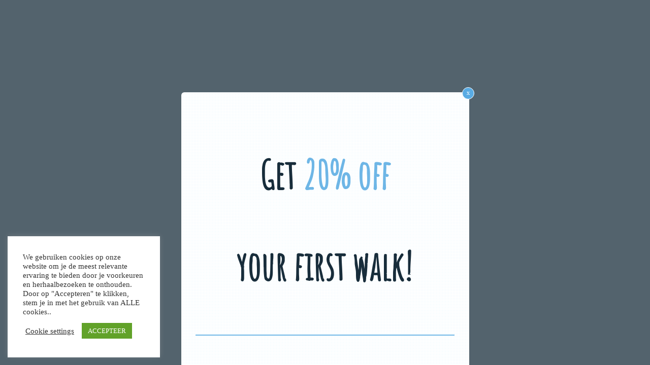

--- FILE ---
content_type: text/html; charset=UTF-8
request_url: https://www.365business-support.nl/?tcb_lightbox=lightbox-testpagina-one-page-site-dog-walking
body_size: 10772
content:
<!DOCTYPE html>
<!--[if IE 7]>
<html class="ie ie7" lang="nl-NL" style="margin-top: 0 !important;height:100%">
<![endif]-->
<!--[if IE 8]>
<html class="ie ie8" lang="nl-NL" style="margin-top: 0 !important;height:100%">
<![endif]-->
<!--[if !(IE 7) | !(IE 8)  ]><!-->
<html lang="nl-NL" style="margin-top: 0 !important;height:100%">
<!--<![endif]-->
<head>
		<meta charset="UTF-8"/>
	<meta name="robots" content="noindex, nofollow"/>
	<title>
								Lightbox - Testpagina (One Page Site Dog Walking) - 365 Business Support	</title>
	<meta name="viewport" content="width=device-width, initial-scale=1.0"/>

	    <style>
        #wpadminbar #wp-admin-bar-p404_free_top_button .ab-icon:before {
            content: "\f103";
            color: red;
            top: 2px;
        }
    </style>
<meta name='robots' content='index, follow, max-image-preview:large, max-snippet:-1, max-video-preview:-1' />
	<style>img:is([sizes="auto" i], [sizes^="auto," i]) { contain-intrinsic-size: 3000px 1500px }</style>
	
	<!-- This site is optimized with the Yoast SEO plugin v25.2 - https://yoast.com/wordpress/plugins/seo/ -->
	<link rel="canonical" href="https://www.365business-support.nl/?tcb_lightbox=lightbox-testpagina-one-page-site-dog-walking" />
	<meta property="og:locale" content="nl_NL" />
	<meta property="og:type" content="article" />
	<meta property="og:title" content="Lightbox - Testpagina (One Page Site Dog Walking) - 365 Business Support" />
	<meta property="og:description" content="Get 20% off​your first walk! Enter your email&nbsp;and we’ll send you your coupon Get Your Coupon Now We won’t spam you.Your Privacy is protected." />
	<meta property="og:url" content="https://www.365business-support.nl/?tcb_lightbox=lightbox-testpagina-one-page-site-dog-walking" />
	<meta property="og:site_name" content="365 Business Support" />
	<meta name="twitter:card" content="summary_large_image" />
	<script type="application/ld+json" class="yoast-schema-graph">{"@context":"https://schema.org","@graph":[{"@type":"WebPage","@id":"https://www.365business-support.nl/?tcb_lightbox=lightbox-testpagina-one-page-site-dog-walking","url":"https://www.365business-support.nl/?tcb_lightbox=lightbox-testpagina-one-page-site-dog-walking","name":"Lightbox - Testpagina (One Page Site Dog Walking) - 365 Business Support","isPartOf":{"@id":"https://www.365business-support.nl/#website"},"datePublished":"2018-07-12T06:21:11+00:00","breadcrumb":{"@id":"https://www.365business-support.nl/?tcb_lightbox=lightbox-testpagina-one-page-site-dog-walking#breadcrumb"},"inLanguage":"nl-NL","potentialAction":[{"@type":"ReadAction","target":["https://www.365business-support.nl/?tcb_lightbox=lightbox-testpagina-one-page-site-dog-walking"]}]},{"@type":"BreadcrumbList","@id":"https://www.365business-support.nl/?tcb_lightbox=lightbox-testpagina-one-page-site-dog-walking#breadcrumb","itemListElement":[{"@type":"ListItem","position":1,"name":"Home","item":"https://www.365business-support.nl/"},{"@type":"ListItem","position":2,"name":"Lightbox &#8211; Testpagina (One Page Site Dog Walking)"}]},{"@type":"WebSite","@id":"https://www.365business-support.nl/#website","url":"https://www.365business-support.nl/","name":"365 Business Support","description":"","publisher":{"@id":"https://www.365business-support.nl/#organization"},"potentialAction":[{"@type":"SearchAction","target":{"@type":"EntryPoint","urlTemplate":"https://www.365business-support.nl/?s={search_term_string}"},"query-input":{"@type":"PropertyValueSpecification","valueRequired":true,"valueName":"search_term_string"}}],"inLanguage":"nl-NL"},{"@type":"Organization","@id":"https://www.365business-support.nl/#organization","name":"365 Business Support","url":"https://www.365business-support.nl/","logo":{"@type":"ImageObject","inLanguage":"nl-NL","@id":"https://www.365business-support.nl/#/schema/logo/image/","url":"","contentUrl":"","caption":"365 Business Support"},"image":{"@id":"https://www.365business-support.nl/#/schema/logo/image/"},"sameAs":["https://www.linkedin.com/company/365businesssupport/"]}]}</script>
	<!-- / Yoast SEO plugin. -->


<link rel='dns-prefetch' href='//accounts.google.com' />
<link rel='dns-prefetch' href='//apis.google.com' />
<link rel='dns-prefetch' href='//www.googletagmanager.com' />
<link rel="alternate" type="application/rss+xml" title="365 Business Support &raquo; feed" href="https://www.365business-support.nl/feed/" />
<link rel="alternate" type="application/rss+xml" title="365 Business Support &raquo; reacties feed" href="https://www.365business-support.nl/comments/feed/" />
<link rel='stylesheet' id='dashicons-css' href='https://www.365business-support.nl/wp-includes/css/dashicons.min.css?ver=6.8.3' media='all' />
<link rel='stylesheet' id='post-views-counter-frontend-css' href='https://www.365business-support.nl/wp-content/plugins/post-views-counter/css/frontend.min.css?ver=1.5.4' media='all' />
<style id='wp-emoji-styles-inline-css'>

	img.wp-smiley, img.emoji {
		display: inline !important;
		border: none !important;
		box-shadow: none !important;
		height: 1em !important;
		width: 1em !important;
		margin: 0 0.07em !important;
		vertical-align: -0.1em !important;
		background: none !important;
		padding: 0 !important;
	}
</style>
<style id='wp-block-library-inline-css'>
:root{--wp-admin-theme-color:#007cba;--wp-admin-theme-color--rgb:0,124,186;--wp-admin-theme-color-darker-10:#006ba1;--wp-admin-theme-color-darker-10--rgb:0,107,161;--wp-admin-theme-color-darker-20:#005a87;--wp-admin-theme-color-darker-20--rgb:0,90,135;--wp-admin-border-width-focus:2px;--wp-block-synced-color:#7a00df;--wp-block-synced-color--rgb:122,0,223;--wp-bound-block-color:var(--wp-block-synced-color)}@media (min-resolution:192dpi){:root{--wp-admin-border-width-focus:1.5px}}.wp-element-button{cursor:pointer}:root{--wp--preset--font-size--normal:16px;--wp--preset--font-size--huge:42px}:root .has-very-light-gray-background-color{background-color:#eee}:root .has-very-dark-gray-background-color{background-color:#313131}:root .has-very-light-gray-color{color:#eee}:root .has-very-dark-gray-color{color:#313131}:root .has-vivid-green-cyan-to-vivid-cyan-blue-gradient-background{background:linear-gradient(135deg,#00d084,#0693e3)}:root .has-purple-crush-gradient-background{background:linear-gradient(135deg,#34e2e4,#4721fb 50%,#ab1dfe)}:root .has-hazy-dawn-gradient-background{background:linear-gradient(135deg,#faaca8,#dad0ec)}:root .has-subdued-olive-gradient-background{background:linear-gradient(135deg,#fafae1,#67a671)}:root .has-atomic-cream-gradient-background{background:linear-gradient(135deg,#fdd79a,#004a59)}:root .has-nightshade-gradient-background{background:linear-gradient(135deg,#330968,#31cdcf)}:root .has-midnight-gradient-background{background:linear-gradient(135deg,#020381,#2874fc)}.has-regular-font-size{font-size:1em}.has-larger-font-size{font-size:2.625em}.has-normal-font-size{font-size:var(--wp--preset--font-size--normal)}.has-huge-font-size{font-size:var(--wp--preset--font-size--huge)}.has-text-align-center{text-align:center}.has-text-align-left{text-align:left}.has-text-align-right{text-align:right}#end-resizable-editor-section{display:none}.aligncenter{clear:both}.items-justified-left{justify-content:flex-start}.items-justified-center{justify-content:center}.items-justified-right{justify-content:flex-end}.items-justified-space-between{justify-content:space-between}.screen-reader-text{border:0;clip-path:inset(50%);height:1px;margin:-1px;overflow:hidden;padding:0;position:absolute;width:1px;word-wrap:normal!important}.screen-reader-text:focus{background-color:#ddd;clip-path:none;color:#444;display:block;font-size:1em;height:auto;left:5px;line-height:normal;padding:15px 23px 14px;text-decoration:none;top:5px;width:auto;z-index:100000}html :where(.has-border-color){border-style:solid}html :where([style*=border-top-color]){border-top-style:solid}html :where([style*=border-right-color]){border-right-style:solid}html :where([style*=border-bottom-color]){border-bottom-style:solid}html :where([style*=border-left-color]){border-left-style:solid}html :where([style*=border-width]){border-style:solid}html :where([style*=border-top-width]){border-top-style:solid}html :where([style*=border-right-width]){border-right-style:solid}html :where([style*=border-bottom-width]){border-bottom-style:solid}html :where([style*=border-left-width]){border-left-style:solid}html :where(img[class*=wp-image-]){height:auto;max-width:100%}:where(figure){margin:0 0 1em}html :where(.is-position-sticky){--wp-admin--admin-bar--position-offset:var(--wp-admin--admin-bar--height,0px)}@media screen and (max-width:600px){html :where(.is-position-sticky){--wp-admin--admin-bar--position-offset:0px}}
</style>
<link rel='stylesheet' id='cookie-law-info-css' href='https://www.365business-support.nl/wp-content/plugins/cookie-law-info/legacy/public/css/cookie-law-info-public.css?ver=3.2.10' media='all' />
<link rel='stylesheet' id='cookie-law-info-gdpr-css' href='https://www.365business-support.nl/wp-content/plugins/cookie-law-info/legacy/public/css/cookie-law-info-gdpr.css?ver=3.2.10' media='all' />
<link rel='stylesheet' id='tve_style_family_tve_flt-css' href='https://www.365business-support.nl/wp-content/plugins/thrive-visual-editor/editor/css/thrive_flat.css?ver=10.6.2' media='all' />
<link rel='stylesheet' id='wpsl-styles-css' href='https://www.365business-support.nl/wp-content/plugins/wp-store-locator/css/styles.min.css?ver=2.2.253' media='all' />
<link rel='stylesheet' id='hm_custom_css-css' href='https://www.365business-support.nl/wp-content/uploads/hm_custom_css_js/custom.css?ver=1658236940' media='all' />
<script src="https://www.365business-support.nl/wp-includes/js/jquery/jquery.min.js?ver=3.7.1" id="jquery-core-js"></script>
<script src="https://www.365business-support.nl/wp-includes/js/jquery/jquery-migrate.min.js?ver=3.4.1" id="jquery-migrate-js"></script>
<script id="cookie-law-info-js-extra">
var Cli_Data = {"nn_cookie_ids":[],"cookielist":[],"non_necessary_cookies":[],"ccpaEnabled":"","ccpaRegionBased":"","ccpaBarEnabled":"","strictlyEnabled":["necessary","obligatoire"],"ccpaType":"gdpr","js_blocking":"","custom_integration":"","triggerDomRefresh":"","secure_cookies":""};
var cli_cookiebar_settings = {"animate_speed_hide":"500","animate_speed_show":"500","background":"#FFF","border":"#b1a6a6c2","border_on":"","button_1_button_colour":"#61a229","button_1_button_hover":"#4e8221","button_1_link_colour":"#fff","button_1_as_button":"1","button_1_new_win":"","button_2_button_colour":"#333","button_2_button_hover":"#292929","button_2_link_colour":"#444","button_2_as_button":"","button_2_hidebar":"","button_3_button_colour":"#3566bb","button_3_button_hover":"#2a5296","button_3_link_colour":"#fff","button_3_as_button":"1","button_3_new_win":"","button_4_button_colour":"#000","button_4_button_hover":"#000000","button_4_link_colour":"#333333","button_4_as_button":"","button_7_button_colour":"#61a229","button_7_button_hover":"#4e8221","button_7_link_colour":"#fff","button_7_as_button":"1","button_7_new_win":"","font_family":"inherit","header_fix":"","notify_animate_hide":"1","notify_animate_show":"","notify_div_id":"#cookie-law-info-bar","notify_position_horizontal":"left","notify_position_vertical":"top","scroll_close":"1","scroll_close_reload":"","accept_close_reload":"","reject_close_reload":"","showagain_tab":"","showagain_background":"#fff","showagain_border":"#000","showagain_div_id":"#cookie-law-info-again","showagain_x_position":"100px","text":"#333333","show_once_yn":"","show_once":"10000","logging_on":"","as_popup":"","popup_overlay":"1","bar_heading_text":"","cookie_bar_as":"widget","popup_showagain_position":"bottom-left","widget_position":"left"};
var log_object = {"ajax_url":"https:\/\/www.365business-support.nl\/wp-admin\/admin-ajax.php"};
</script>
<script src="https://www.365business-support.nl/wp-content/plugins/cookie-law-info/legacy/public/js/cookie-law-info-public.js?ver=3.2.10" id="cookie-law-info-js"></script>
<script src="https://www.365business-support.nl/wp-includes/js/jquery/ui/core.min.js?ver=1.13.3" id="jquery-ui-core-js"></script>
<script src="https://www.365business-support.nl/wp-includes/js/jquery/ui/menu.min.js?ver=1.13.3" id="jquery-ui-menu-js"></script>
<script src="https://www.365business-support.nl/wp-includes/js/dist/dom-ready.min.js?ver=f77871ff7694fffea381" id="wp-dom-ready-js"></script>
<script src="https://www.365business-support.nl/wp-includes/js/dist/hooks.min.js?ver=4d63a3d491d11ffd8ac6" id="wp-hooks-js"></script>
<script src="https://www.365business-support.nl/wp-includes/js/dist/i18n.min.js?ver=5e580eb46a90c2b997e6" id="wp-i18n-js"></script>
<script id="wp-i18n-js-after">
wp.i18n.setLocaleData( { 'text direction\u0004ltr': [ 'ltr' ] } );
</script>
<script id="wp-a11y-js-translations">
( function( domain, translations ) {
	var localeData = translations.locale_data[ domain ] || translations.locale_data.messages;
	localeData[""].domain = domain;
	wp.i18n.setLocaleData( localeData, domain );
} )( "default", {"translation-revision-date":"2025-11-12 09:30:06+0000","generator":"GlotPress\/4.0.3","domain":"messages","locale_data":{"messages":{"":{"domain":"messages","plural-forms":"nplurals=2; plural=n != 1;","lang":"nl"},"Notifications":["Meldingen"]}},"comment":{"reference":"wp-includes\/js\/dist\/a11y.js"}} );
</script>
<script src="https://www.365business-support.nl/wp-includes/js/dist/a11y.min.js?ver=3156534cc54473497e14" id="wp-a11y-js"></script>
<script src="https://www.365business-support.nl/wp-includes/js/jquery/ui/autocomplete.min.js?ver=1.13.3" id="jquery-ui-autocomplete-js"></script>
<script src="https://www.365business-support.nl/wp-includes/js/imagesloaded.min.js?ver=5.0.0" id="imagesloaded-js"></script>
<script src="https://www.365business-support.nl/wp-includes/js/masonry.min.js?ver=4.2.2" id="masonry-js"></script>
<script src="https://www.365business-support.nl/wp-includes/js/jquery/jquery.masonry.min.js?ver=3.1.2b" id="jquery-masonry-js"></script>
<script id="tve_frontend-js-extra">
var tve_frontend_options = {"ajaxurl":"https:\/\/www.365business-support.nl\/wp-admin\/admin-ajax.php","is_editor_page":"","page_events":"","is_single":"1","social_fb_app_id":"","dash_url":"https:\/\/www.365business-support.nl\/wp-content\/plugins\/thrive-visual-editor\/thrive-dashboard","queried_object":{"ID":7647,"post_author":"1"},"query_vars":{"tcb_lightbox":"lightbox-testpagina-one-page-site-dog-walking","post_type":"tcb_lightbox","name":"lightbox-testpagina-one-page-site-dog-walking"},"$_POST":[],"translations":{"Copy":"Copy","empty_username":"ERROR: The username field is empty.","empty_password":"ERROR: The password field is empty.","empty_login":"ERROR: Enter a username or email address.","min_chars":"At least %s characters are needed","no_headings":"No headings found","registration_err":{"required_field":"<strong>Error<\/strong>: This field is required","required_email":"<strong>Error<\/strong>: Please type your email address.","invalid_email":"<strong>Error<\/strong>: The email address isn&#8217;t correct.","passwordmismatch":"<strong>Error<\/strong>: Password mismatch"}},"routes":{"posts":"https:\/\/www.365business-support.nl\/wp-json\/tcb\/v1\/posts","video_reporting":"https:\/\/www.365business-support.nl\/wp-json\/tcb\/v1\/video-reporting"},"nonce":"8d91d7739f","allow_video_src":"","google_client_id":null,"google_api_key":null,"facebook_app_id":null,"lead_generation_custom_tag_apis":["activecampaign","aweber","convertkit","drip","klicktipp","mailchimp","sendlane","zapier"],"post_request_data":[],"user_profile_nonce":"4a5d753b03","ip":"3.149.5.9","current_user":[],"post_id":"7647","post_title":"Lightbox \u2013 Testpagina (One Page Site Dog Walking)","post_type":"tcb_lightbox","post_url":"https:\/\/www.365business-support.nl\/?tcb_lightbox=lightbox-testpagina-one-page-site-dog-walking","is_lp":"","conditional_display":{"is_tooltip_dismissed":false}};
</script>
<script src="https://www.365business-support.nl/wp-content/plugins/thrive-visual-editor/editor/js/dist/modules/general.min.js?ver=10.6.2" id="tve_frontend-js"></script>
<script src="https://www.365business-support.nl/wp-includes/js/plupload/moxie.min.js?ver=1.3.5.1" id="moxiejs-js"></script>
<script src="https://www.365business-support.nl/wp-content/uploads/hm_custom_css_js/custom.js?ver=1524493831" id="hm_custom_js-js"></script>
<link rel="https://api.w.org/" href="https://www.365business-support.nl/wp-json/" /><link rel="EditURI" type="application/rsd+xml" title="RSD" href="https://www.365business-support.nl/xmlrpc.php?rsd" />
<meta name="generator" content="WordPress 6.8.3" />
<link rel='shortlink' href='https://www.365business-support.nl/?p=7647' />
<link rel="alternate" title="oEmbed (JSON)" type="application/json+oembed" href="https://www.365business-support.nl/wp-json/oembed/1.0/embed?url=https%3A%2F%2Fwww.365business-support.nl%2F%3Ftcb_lightbox%3Dlightbox-testpagina-one-page-site-dog-walking" />
<link rel="alternate" title="oEmbed (XML)" type="text/xml+oembed" href="https://www.365business-support.nl/wp-json/oembed/1.0/embed?url=https%3A%2F%2Fwww.365business-support.nl%2F%3Ftcb_lightbox%3Dlightbox-testpagina-one-page-site-dog-walking&#038;format=xml" />
<!-- Favicon Rotator -->
<link rel="shortcut icon" href="https://www.365business-support.nl/wp-content/uploads/2022/11/favi-50-x-50-16x16.png" />
<!-- End Favicon Rotator -->
<meta name="generator" content="Site Kit by Google 1.153.0" /><style type="text/css" id="tve_global_variables">:root{--tcb-color-0:rgb(0, 114, 177);--tcb-color-0-h:201;--tcb-color-0-s:100%;--tcb-color-0-l:34%;--tcb-color-0-a:1;--tcb-background-author-image:url(https://secure.gravatar.com/avatar/152ce7cbff5fd5842b0390208f12fd5742e5b1522dae54682ac86a7d5c673e8b?s=256&d=mm&r=g);--tcb-background-user-image:url();--tcb-background-featured-image-thumbnail:url(https://www.365business-support.nl/wp-content/plugins/thrive-visual-editor/editor/css/images/featured_image.png);}</style><style class='wp-fonts-local'>
@font-face{font-family:"DM Sans";font-style:normal;font-weight:400;font-display:fallback;src:url('https://www.365business-support.nl/wp-content/themes/twentytwentythree/assets/fonts/dm-sans/DMSans-Regular.woff2') format('woff2');font-stretch:normal;}
@font-face{font-family:"DM Sans";font-style:italic;font-weight:400;font-display:fallback;src:url('https://www.365business-support.nl/wp-content/themes/twentytwentythree/assets/fonts/dm-sans/DMSans-Regular-Italic.woff2') format('woff2');font-stretch:normal;}
@font-face{font-family:"DM Sans";font-style:normal;font-weight:700;font-display:fallback;src:url('https://www.365business-support.nl/wp-content/themes/twentytwentythree/assets/fonts/dm-sans/DMSans-Bold.woff2') format('woff2');font-stretch:normal;}
@font-face{font-family:"DM Sans";font-style:italic;font-weight:700;font-display:fallback;src:url('https://www.365business-support.nl/wp-content/themes/twentytwentythree/assets/fonts/dm-sans/DMSans-Bold-Italic.woff2') format('woff2');font-stretch:normal;}
@font-face{font-family:"IBM Plex Mono";font-style:normal;font-weight:300;font-display:block;src:url('https://www.365business-support.nl/wp-content/themes/twentytwentythree/assets/fonts/ibm-plex-mono/IBMPlexMono-Light.woff2') format('woff2');font-stretch:normal;}
@font-face{font-family:"IBM Plex Mono";font-style:normal;font-weight:400;font-display:block;src:url('https://www.365business-support.nl/wp-content/themes/twentytwentythree/assets/fonts/ibm-plex-mono/IBMPlexMono-Regular.woff2') format('woff2');font-stretch:normal;}
@font-face{font-family:"IBM Plex Mono";font-style:italic;font-weight:400;font-display:block;src:url('https://www.365business-support.nl/wp-content/themes/twentytwentythree/assets/fonts/ibm-plex-mono/IBMPlexMono-Italic.woff2') format('woff2');font-stretch:normal;}
@font-face{font-family:"IBM Plex Mono";font-style:normal;font-weight:700;font-display:block;src:url('https://www.365business-support.nl/wp-content/themes/twentytwentythree/assets/fonts/ibm-plex-mono/IBMPlexMono-Bold.woff2') format('woff2');font-stretch:normal;}
@font-face{font-family:Inter;font-style:normal;font-weight:200 900;font-display:fallback;src:url('https://www.365business-support.nl/wp-content/themes/twentytwentythree/assets/fonts/inter/Inter-VariableFont_slnt,wght.ttf') format('truetype');font-stretch:normal;}
@font-face{font-family:"Source Serif Pro";font-style:normal;font-weight:200 900;font-display:fallback;src:url('https://www.365business-support.nl/wp-content/themes/twentytwentythree/assets/fonts/source-serif-pro/SourceSerif4Variable-Roman.ttf.woff2') format('woff2');font-stretch:normal;}
@font-face{font-family:"Source Serif Pro";font-style:italic;font-weight:200 900;font-display:fallback;src:url('https://www.365business-support.nl/wp-content/themes/twentytwentythree/assets/fonts/source-serif-pro/SourceSerif4Variable-Italic.ttf.woff2') format('woff2');font-stretch:normal;}
</style>
<style type="text/css" id="thrive-default-styles"></style><link rel="icon" href="https://www.365business-support.nl/wp-content/uploads/2021/02/cropped-LOGO-365-Business-Support-5000-x-5000-2021-32x32.png" sizes="32x32" />
<link rel="icon" href="https://www.365business-support.nl/wp-content/uploads/2021/02/cropped-LOGO-365-Business-Support-5000-x-5000-2021-192x192.png" sizes="192x192" />
<link rel="apple-touch-icon" href="https://www.365business-support.nl/wp-content/uploads/2021/02/cropped-LOGO-365-Business-Support-5000-x-5000-2021-180x180.png" />
<meta name="msapplication-TileImage" content="https://www.365business-support.nl/wp-content/uploads/2021/02/cropped-LOGO-365-Business-Support-5000-x-5000-2021-270x270.png" />
			<style class="tve_custom_style">@import url("//fonts.googleapis.com/css?family=Montserrat:200,400&subset=latin");@import url("//fonts.googleapis.com/css?family=Amatic+SC:400&subset=latin");@import url("//fonts.googleapis.com/css?family=Roboto:300,400&subset=latin");@media (min-width: 300px){[data-css="tve-u-15f00b398bc"]{margin-bottom: 0px !important;margin-top: 23px !important;}[data-css="tve-u-15f00aca6dd"]{line-height: 1.3em !important;}:not(#tve) [data-css="tve-u-15f00b32008"]{color: rgb(255,255,255) !important;}[data-css="tve-u-15f00b2f966"]{font-family: Montserrat !important;font-weight: 200 !important;}[data-css="tve-u-15f00b0e971"]{line-height: 1.5em !important;}:not(#tve) [data-css="tve-u-15f00b0e971"]{font-size: 25px !important;color: rgb(51,51,51) !important;}[data-css="tve-u-15f00b09f5f"]{font-family: Montserrat !important;font-weight: 400 !important;}[data-css="tve-u-15f00afcfb2"]{float: none;max-width: 90%;margin: 27px auto -81px !important;}[data-css="tve-u-15f00adc6c7"] .tve_sep{border-width: 2px;border-color: rgb(110,182,230);}[data-css="tve-u-15f00adc6c7"]{max-width: 90%;float: none;padding: 0px !important;margin: 4px auto 0px !important;}[data-css="tve-u-15f00ad751b"]{float: none;max-width: 90%;margin-top: -23px !important;margin-left: auto !important;margin-right: auto !important;}[data-css="tve-u-15f00ad16f3"]{color: rgb(110,182,230) !important;}:not(#tve) [data-css="tve-u-15f00aca6dd"]{font-size: 77px !important;color: rgb(24,45,59) !important;}[data-css="tve-u-15f00ac8e34"]{font-weight: 400 !important;font-family: "Amatic SC" !important;}:not(#tve) [data-css="tve-u-15f0051ea41"] input,:not(#tve) [data-css="tve-u-15f0051ea41"] input::placeholder{color: rgb(110,182,230) !important;}:not(#tve) [data-css="tve-u-15f00a58a15"] button{border-radius: 200px;font-size: 17px;color: rgb(24,45,60);font-family: Montserrat;font-weight: 400;line-height: 1.85em;background-color: rgb(105,240,174) !important;}[data-css="tve-u-15f00a58a15"]{float: none;margin-left: auto;margin-right: auto;}[data-css="tve-u-15f0051ea41"]{float: none;margin-left: auto;margin-right: auto;}[data-css="tve-u-15f007ab79e"]{background-image: linear-gradient(rgb(89,171,227),rgb(89,171,227)),repeating-radial-gradient(circle at center center,rgba(240,243,243,0.7),rgba(240,243,243,0.7) 1px,transparent 1px,transparent 100%) !important;background-size: auto,3px 3px !important;background-position: 0px 0px,0px 0px !important;background-attachment: scroll,scroll !important;background-repeat: no-repeat,repeat !important;}[data-css="tve-u-15f007a477c"]{margin: 86px 0px -2px !important;padding: 1px 0px 0px !important;}[data-css="tve-u-15f0078df1d"]{max-width: 86%;min-height: 233px !important;}[data-css="tve-u-15f00746c06"]{background-color: rgba(25,46,60,0.93) !important;}[data-css="tve-u-15f0071e47a"]{color: rgb(255,255,255) !important;display: block !important;background-color: rgb(89,171,227) !important;}[data-css="tve-u-15f007198d8"]{background-image: repeating-radial-gradient(circle at center center,rgba(214,241,255,0.7),rgba(214,241,255,0.7) 1px,transparent 1px,transparent 100%) !important;margin: 0px !important;max-width: 567px !important;padding: 58px 0px 0px !important;background-size: 3px 3px !important;background-position: 0px 0px !important;background-attachment: scroll !important;background-repeat: repeat !important;}:not(#tve) [data-css="tve-u-15f0051ea41"] input{border-radius: 108px;overflow: hidden;font-size: 16px;font-family: Roboto;font-weight: 300;border: none;margin-top: 0px !important;padding: 20px 20px 20px 30px !important;}[data-css="tve-u-15f00512672"]{background-image: linear-gradient(rgb(89,171,227),rgb(89,171,227)) !important;background-size: auto !important;background-position: 0px 0px !important;background-attachment: scroll !important;background-repeat: no-repeat !important;margin: 48px 0px 0px !important;padding: 0px !important;}[data-css="tve-u-15f00b15833"]{font-family: Montserrat !important;font-weight: 400 !important;}[data-css="tve-u-15f00b17b1a"]{font-family: Montserrat !important;font-weight: 200 !important;}[data-css="tve-u-15f00cf1c84"]{line-height: 100.1px !important;}:not(#tve) [data-css="tve-u-15f00cf1c84"]{font-size: 77px !important;color: rgb(24,45,59) !important;}}@media (max-width: 767px){[data-css="tve-u-15f00ad751b"]{margin-top: -46px !important;}[data-css="tve-u-15f00aca6dd"]{line-height: 1.5em !important;}[data-css="tve-u-15f00cf1c84"]{line-height: 1.5em !important;}}</style> 			<style type="text/css">/** Mega Menu CSS: fs **/</style>

</head>
<body class="wp-singular tcb_lightbox-template-default single single-tcb_lightbox postid-7647 wp-embed-responsive wp-theme-twentytwentythree tve-l-open tve-o-hidden tve-lightbox-page">
<div class="bSe wrp cnt" style="display: none">
	<div class="awr"></div>
</div>
<div class="x-navbar-fixed-top-active">
	<div class="x-navbar-wrap"></div>
</div>
<div class="tve_p_lb_overlay" style="" data-css="tve-u-15f00746c06"></div> <div class="tve_post_lightbox wrp cnt bSe">
	<article>
		<div class="tve_p_lb_background tve-scroll">
			<div class="tcb-lp-lb tve_editable tve_p_lb_content"
				 style="" data-css="tve-u-15f007198d8">
				<div class="tve_p_lb_inner" id="tve-p-scroller" style="">
					<div id="tve_flt" class="tve_flt tcb-style-wrap"><div id="tve_editor" class="tve_shortcode_editor tar-main-content" data-post-id="7647"><div class="thrv_wrapper thrv_text_element tve_empty_dropzone" data-css="tve-u-15f00ad751b"><p data-css="tve-u-15f00cf1c84" style="text-align: center;"><span data-css="tve-u-15f00ac8e34" style="font-weight: 400; font-family: &quot;Amatic SC&quot;;"><strong>Get <span data-css="tve-u-15f00ad16f3" style="color: rgb(110, 182, 230);">20% off</span></strong></span></p><p data-css="tve-u-15f00aca6dd" style="text-align: center;"><span data-css="tve-u-15f00ac8e34" style="font-weight: 400; font-family: &quot;Amatic SC&quot;;"><strong><span data-css="tve-u-15f00ad16f3" style="color: rgb(110, 182, 230);">​</span></strong></span><span data-css="tve-u-15f00ac8e34" style="font-weight: 400; font-family: &quot;Amatic SC&quot;;"><strong>your first walk!</strong></span></p></div><div class="thrv_wrapper thrv-divider" data-style="tve_sep-1" data-thickness="2" data-color="rgb(110, 182, 230)" data-css="tve-u-15f00adc6c7">
<hr class="tve_sep tve_sep-1">
</div><div class="thrv_wrapper thrv_text_element tve_empty_dropzone" data-css="tve-u-15f00afcfb2"><p data-css="tve-u-15f00b0e971" style="text-align: center;"><span data-css="tve-u-15f00b15833" style="font-family: Montserrat; font-weight: 400;">Enter your email</span><span data-css="tve-u-15f00b17b1a" style="font-family: Montserrat; font-weight: 200;">&nbsp;and we’ll send you your </span><span data-css="tve-u-15f00b09f5f" style="font-family: Montserrat; font-weight: 400;">coupon</span></p></div><div class="thrv_wrapper thrv-page-section" style="" data-css="tve-u-15f007a477c">
<div class="tve-page-section-out" data-css="tve-u-15f007ab79e"></div>
<div class="tve-page-section-in tve_empty_dropzone" data-css="tve-u-15f0078df1d"><div class="thrv_wrapper thrv_lead_generation" data-connection="api" data-css="tve-u-15f00512672"><input type="hidden" class="tve-lg-err-msg" value="{&quot;email&quot;:&quot;Email address invalid&quot;,&quot;phone&quot;:&quot;Phone number invalid&quot;,&quot;password&quot;:&quot;Password invalid&quot;,&quot;passwordmismatch&quot;:&quot;Password mismatch error&quot;,&quot;required&quot;:&quot;Required field missing&quot;}">
<div class="thrv_lead_generation_container tve_clearfix">
<form action="#" method="post" novalidate="novalidate">
<div class="tve_lead_generated_inputs_container tve_clearfix tve_empty_dropzone">
<div class="tve_lg_input_container tve_lg_input" data-css="tve-u-15f0051ea41" data-tcb_hover_state_parent="" data-button-style="full_rounded">
<input type="email" data-field="email" data-required="1" data-validation="email" name="email" placeholder="Email Adress" data-placeholder="Email Adress" class="">
</div>
<div class="tve_lg_input_container tve_submit_container tve_lg_submit" data-css="tve-u-15f00a58a15" data-tcb_hover_state_parent="" data-button-style="full_rounded">
<button type="submit" class="tve-froala">Get Your Coupon Now</button>
</div>
</div>
<input id="_submit_option" type="hidden" name="_submit_option" value="redirect"><input id="_back_url" type="hidden" name="_back_url" value="http://design-team.thrive-dev.bitstoneint.com/mini-site-thank-you-page/"><input type="hidden" name="__tcb_lg_fc" id="__tcb_lg_fc" value="YTowOnt9"></form>
</div>
</div><div class="thrv_wrapper thrv_text_element tve_empty_dropzone" data-css="tve-u-15f00b398bc"><p data-css="tve-u-15f00b32008" style="text-align: center;"><span data-css="tve-u-15f00b2f966" style="font-family: Montserrat; font-weight: 200;">We won’t spam you.Your Privacy is protected.</span></p></div></div>
</div></div></div>				</div>
				<a href="javascript:void(0)"
				   class="tve_p_lb_close"
				   style="" data-css="tve-u-15f0071e47a"				   title="Close">x</a>
			</div>
			<div class="tve-spacer"></div>
		</div>
	</article>
</div>

<script type="speculationrules">
{"prefetch":[{"source":"document","where":{"and":[{"href_matches":"\/*"},{"not":{"href_matches":["\/wp-*.php","\/wp-admin\/*","\/wp-content\/uploads\/*","\/wp-content\/*","\/wp-content\/plugins\/*","\/wp-content\/themes\/twentytwentythree\/*","\/*\\?(.+)"]}},{"not":{"selector_matches":"a[rel~=\"nofollow\"]"}},{"not":{"selector_matches":".no-prefetch, .no-prefetch a"}}]},"eagerness":"conservative"}]}
</script>
<!--googleoff: all--><div id="cookie-law-info-bar" data-nosnippet="true"><span><div class="cli-bar-container cli-style-v2"><div class="cli-bar-message">We gebruiken cookies op onze website om je de meest relevante ervaring te bieden door je voorkeuren en herhaalbezoeken te onthouden. Door op "Accepteren" te klikken, stem je in met het gebruik van ALLE cookies..</div><div class="cli-bar-btn_container"><a role='button' class="cli_settings_button" style="margin:0px 10px 0px 5px">Cookie settings</a><a role='button' data-cli_action="accept" id="cookie_action_close_header" class="medium cli-plugin-button cli-plugin-main-button cookie_action_close_header cli_action_button wt-cli-accept-btn">ACCEPTEER</a></div></div></span></div><div id="cookie-law-info-again" data-nosnippet="true"><span id="cookie_hdr_showagain">Manage consent</span></div><div class="cli-modal" data-nosnippet="true" id="cliSettingsPopup" tabindex="-1" role="dialog" aria-labelledby="cliSettingsPopup" aria-hidden="true">
  <div class="cli-modal-dialog" role="document">
	<div class="cli-modal-content cli-bar-popup">
		  <button type="button" class="cli-modal-close" id="cliModalClose">
			<svg class="" viewBox="0 0 24 24"><path d="M19 6.41l-1.41-1.41-5.59 5.59-5.59-5.59-1.41 1.41 5.59 5.59-5.59 5.59 1.41 1.41 5.59-5.59 5.59 5.59 1.41-1.41-5.59-5.59z"></path><path d="M0 0h24v24h-24z" fill="none"></path></svg>
			<span class="wt-cli-sr-only">Sluiten</span>
		  </button>
		  <div class="cli-modal-body">
			<div class="cli-container-fluid cli-tab-container">
	<div class="cli-row">
		<div class="cli-col-12 cli-align-items-stretch cli-px-0">
			<div class="cli-privacy-overview">
				<h4>Privacy Overview</h4>				<div class="cli-privacy-content">
					<div class="cli-privacy-content-text">This website uses cookies to improve your experience while you navigate through the website. Out of these, the cookies that are categorized as necessary are stored on your browser as they are essential for the working of basic functionalities of the website. We also use third-party cookies that help us analyze and understand how you use this website. These cookies will be stored in your browser only with your consent. You also have the option to opt-out of these cookies. But opting out of some of these cookies may affect your browsing experience.</div>
				</div>
				<a class="cli-privacy-readmore" aria-label="Meer weergeven" role="button" data-readmore-text="Meer weergeven" data-readless-text="Minder weergeven"></a>			</div>
		</div>
		<div class="cli-col-12 cli-align-items-stretch cli-px-0 cli-tab-section-container">
												<div class="cli-tab-section">
						<div class="cli-tab-header">
							<a role="button" tabindex="0" class="cli-nav-link cli-settings-mobile" data-target="necessary" data-toggle="cli-toggle-tab">
								Necessary							</a>
															<div class="wt-cli-necessary-checkbox">
									<input type="checkbox" class="cli-user-preference-checkbox"  id="wt-cli-checkbox-necessary" data-id="checkbox-necessary" checked="checked"  />
									<label class="form-check-label" for="wt-cli-checkbox-necessary">Necessary</label>
								</div>
								<span class="cli-necessary-caption">Altijd ingeschakeld</span>
													</div>
						<div class="cli-tab-content">
							<div class="cli-tab-pane cli-fade" data-id="necessary">
								<div class="wt-cli-cookie-description">
									Necessary cookies are absolutely essential for the website to function properly. This category only includes cookies that ensures basic functionalities and security features of the website. These cookies do not store any personal information.								</div>
							</div>
						</div>
					</div>
																	<div class="cli-tab-section">
						<div class="cli-tab-header">
							<a role="button" tabindex="0" class="cli-nav-link cli-settings-mobile" data-target="non-necessary" data-toggle="cli-toggle-tab">
								Non-necessary							</a>
															<div class="cli-switch">
									<input type="checkbox" id="wt-cli-checkbox-non-necessary" class="cli-user-preference-checkbox"  data-id="checkbox-non-necessary" checked='checked' />
									<label for="wt-cli-checkbox-non-necessary" class="cli-slider" data-cli-enable="Ingeschakeld" data-cli-disable="Uitgeschakeld"><span class="wt-cli-sr-only">Non-necessary</span></label>
								</div>
													</div>
						<div class="cli-tab-content">
							<div class="cli-tab-pane cli-fade" data-id="non-necessary">
								<div class="wt-cli-cookie-description">
									Any cookies that may not be particularly necessary for the website to function and is used specifically to collect user personal data via analytics, ads, other embedded contents are termed as non-necessary cookies. It is mandatory to procure user consent prior to running these cookies on your website.								</div>
							</div>
						</div>
					</div>
										</div>
	</div>
</div>
		  </div>
		  <div class="cli-modal-footer">
			<div class="wt-cli-element cli-container-fluid cli-tab-container">
				<div class="cli-row">
					<div class="cli-col-12 cli-align-items-stretch cli-px-0">
						<div class="cli-tab-footer wt-cli-privacy-overview-actions">
						
															<a id="wt-cli-privacy-save-btn" role="button" tabindex="0" data-cli-action="accept" class="wt-cli-privacy-btn cli_setting_save_button wt-cli-privacy-accept-btn cli-btn">OPSLAAN &amp; ACCEPTEREN</a>
													</div>
						
					</div>
				</div>
			</div>
		</div>
	</div>
  </div>
</div>
<div class="cli-modal-backdrop cli-fade cli-settings-overlay"></div>
<div class="cli-modal-backdrop cli-fade cli-popupbar-overlay"></div>
<!--googleon: all--><!-- Global site tag (gtag.js) - Google Analytics -->
<script async src="https://www.googletagmanager.com/gtag/js?id=UA-113083712-1">
</script>
<script>
  window.dataLayer = window.dataLayer || [];
  function gtag(){dataLayer.push(arguments);}
  gtag('js', new Date());

  gtag('config', 'UA-113083712-1');
</script><script type='text/javascript'>( $ => {
	/**
	 * Displays toast message from storage, it is used when the user is redirected after login
	 */
	if ( window.sessionStorage ) {
		$( window ).on( 'tcb_after_dom_ready', () => {
			const message = sessionStorage.getItem( 'tcb_toast_message' );

			if ( message ) {
				tcbToast( sessionStorage.getItem( 'tcb_toast_message' ), false );
				sessionStorage.removeItem( 'tcb_toast_message' );
			}
		} );
	}

	/**
	 * Displays toast message
	 *
	 * @param {string}   message  - message to display
	 * @param {Boolean}  error    - whether the message is an error or not
	 * @param {Function} callback - callback function to be called after the message is closed
	 */
	function tcbToast( message, error, callback ) {
		/* Also allow "message" objects */
		if ( typeof message !== 'string' ) {
			message = message.message || message.error || message.success;
		}
		if ( ! error ) {
			error = false;
		}
		TCB_Front.notificationElement.toggle( message, error ? 'error' : 'success', callback );
	}
} )( typeof ThriveGlobal === 'undefined' ? jQuery : ThriveGlobal.$j );
</script><style type="text/css" id="tve_notification_styles"></style>
<div class="tvd-toast tve-fe-message" style="display: none">
	<div class="tve-toast-message tve-success-message">
		<div class="tve-toast-icon-container">
			<span class="tve_tick thrv-svg-icon"></span>
		</div>
		<div class="tve-toast-message-container"></div>
	</div>
</div><script src="https://www.365business-support.nl/wp-content/plugins/thrive-visual-editor/editor/js/dist/modules/acf-dynamic-elements.min.js?v=10.6.2&amp;ver=10.6.2" id="tve_frontend_acf-dynamic-elements-js"></script>
<script src="https://www.365business-support.nl/wp-content/plugins/thrive-visual-editor/editor/js/dist/modules/audio.min.js?v=10.6.2&amp;ver=10.6.2" id="tve_frontend_audio-js"></script>
<script src="https://www.365business-support.nl/wp-content/plugins/thrive-visual-editor/editor/js/dist/carousel-libs.min.js?ver=10.6.2" id="carousel-libs-js"></script>
<script src="https://www.365business-support.nl/wp-content/plugins/thrive-visual-editor/editor/js/dist/modules/carousel.min.js?v=10.6.2&amp;ver=10.6.2" id="tve_frontend_carousel-js"></script>
<script src="https://www.365business-support.nl/wp-content/plugins/thrive-visual-editor/editor/js/dist/modules/contact-form-compat.min.js?v=10.6.2&amp;ver=10.6.2" id="tve_frontend_contact-form-compat-js"></script>
<script src="https://www.365business-support.nl/wp-content/plugins/thrive-visual-editor/editor/js/dist/modules/content-reveal.min.js?v=10.6.2&amp;ver=10.6.2" id="tve_frontend_content-reveal-js"></script>
<script src="https://www.365business-support.nl/wp-content/plugins/thrive-visual-editor/editor/js/dist/modules/countdown.min.js?v=10.6.2&amp;ver=10.6.2" id="tve_frontend_countdown-js"></script>
<script src="https://www.365business-support.nl/wp-content/plugins/thrive-visual-editor/editor/js/dist/modules/conditional-display.min.js?v=10.6.2&amp;ver=10.6.2" id="tve_frontend_conditional-display-js"></script>
<script src="https://www.365business-support.nl/wp-content/plugins/thrive-visual-editor/editor/js/dist/modules/search-form.min.js?v=10.6.2&amp;ver=10.6.2" id="tve_frontend_search-form-js"></script>
<script src="https://www.365business-support.nl/wp-content/plugins/thrive-visual-editor/editor/js/dist/modules/dropdown.min.js?v=10.6.2&amp;ver=10.6.2" id="tve_frontend_dropdown-js"></script>
<script src="https://www.365business-support.nl/wp-content/plugins/thrive-visual-editor/editor/js/dist/modules/country.min.js?v=10.6.2&amp;ver=10.6.2" id="tve_frontend_country-js"></script>
<script src="https://www.365business-support.nl/wp-content/plugins/thrive-visual-editor/editor/js/dist/modules/state.min.js?v=10.6.2&amp;ver=10.6.2" id="tve_frontend_state-js"></script>
<script src="https://www.365business-support.nl/wp-content/plugins/thrive-visual-editor/editor/js/dist/date-picker.min.js?ver=10.6.2" id="date-picker-js"></script>
<script src="https://www.365business-support.nl/wp-content/plugins/thrive-visual-editor/editor/js/dist/modules/datepicker.min.js?v=10.6.2&amp;ver=10.6.2" id="tve_frontend_datepicker-js"></script>
<script src="https://www.365business-support.nl/wp-content/plugins/thrive-visual-editor/editor/js/dist/modules/divider.min.js?v=10.6.2&amp;ver=10.6.2" id="tve_frontend_divider-js"></script>
<script src="https://www.365business-support.nl/wp-includes/js/plupload/plupload.min.js?ver=2.1.9" id="plupload-js"></script>
<script src="https://www.365business-support.nl/wp-content/plugins/thrive-visual-editor/editor/js/dist/modules/file-upload.min.js?v=10.6.2&amp;ver=10.6.2" id="tve_frontend_file-upload-js"></script>
<script src="https://accounts.google.com/gsi/client?ver=10.6.2" id="google-client-js"></script>
<script src="https://apis.google.com/js/api.js?ver=10.6.2" id="google-api-js"></script>
<script src="https://www.365business-support.nl/wp-content/plugins/thrive-visual-editor/editor/js/dist/modules/avatar-picker.min.js?v=10.6.2&amp;ver=10.6.2" id="tve_frontend_avatar-picker-js"></script>
<script src="https://www.365business-support.nl/wp-content/plugins/thrive-visual-editor/editor/js/dist/modules/fill-counter.min.js?v=10.6.2&amp;ver=10.6.2" id="tve_frontend_fill-counter-js"></script>
<script src="https://www.365business-support.nl/wp-content/plugins/thrive-visual-editor/editor/js/dist/modules/number-counter.min.js?v=10.6.2&amp;ver=10.6.2" id="tve_frontend_number-counter-js"></script>
<script src="https://www.365business-support.nl/wp-content/plugins/thrive-visual-editor/editor/js/dist/image-gallery-libs.min.js?ver=10.6.2" id="image-gallery-libs-js"></script>
<script src="https://www.365business-support.nl/wp-content/plugins/thrive-visual-editor/editor/js/dist/modules/image-gallery.min.js?v=10.6.2&amp;ver=10.6.2" id="tve_frontend_image-gallery-js"></script>
<script src="https://www.365business-support.nl/wp-content/plugins/thrive-visual-editor/editor/js/dist/modules/lead-generation.min.js?v=10.6.2&amp;ver=10.6.2" id="tve_frontend_lead-generation-js"></script>
<script src="https://www.365business-support.nl/wp-content/plugins/thrive-visual-editor/editor/js/dist/modules/login.min.js?v=10.6.2&amp;ver=10.6.2" id="tve_frontend_login-js"></script>
<script src="https://www.365business-support.nl/wp-content/plugins/thrive-visual-editor/editor/js/dist/modules/menu.min.js?v=10.6.2&amp;ver=10.6.2" id="tve_frontend_menu-js"></script>
<script src="https://www.365business-support.nl/wp-content/plugins/thrive-visual-editor/editor/js/dist/modules/number-counter-compat.min.js?v=10.6.2&amp;ver=10.6.2" id="tve_frontend_number-counter-compat-js"></script>
<script src="https://www.365business-support.nl/wp-content/plugins/thrive-visual-editor/editor/js/dist/modules/post-grid-compat.min.js?v=10.6.2&amp;ver=10.6.2" id="tve_frontend_post-grid-compat-js"></script>
<script src="https://www.365business-support.nl/wp-content/plugins/thrive-visual-editor/editor/js/dist/modules/pagination.min.js?v=10.6.2&amp;ver=10.6.2" id="tve_frontend_pagination-js"></script>
<script src="https://www.365business-support.nl/wp-content/plugins/thrive-visual-editor/editor/js/dist/modules/post-list.min.js?v=10.6.2&amp;ver=10.6.2" id="tve_frontend_post-list-js"></script>
<script src="https://www.365business-support.nl/wp-content/plugins/thrive-visual-editor/editor/js/dist/modules/post-list-filter.min.js?v=10.6.2&amp;ver=10.6.2" id="tve_frontend_post-list-filter-js"></script>
<script src="https://www.365business-support.nl/wp-content/plugins/thrive-visual-editor/editor/js/dist/modules/pricing-table.min.js?v=10.6.2&amp;ver=10.6.2" id="tve_frontend_pricing-table-js"></script>
<script src="https://www.365business-support.nl/wp-content/plugins/thrive-visual-editor/editor/js/dist/modules/progress-bar.min.js?v=10.6.2&amp;ver=10.6.2" id="tve_frontend_progress-bar-js"></script>
<script src="https://www.365business-support.nl/wp-content/plugins/thrive-visual-editor/editor/js/dist/modules/social-share.min.js?v=10.6.2&amp;ver=10.6.2" id="tve_frontend_social-share-js"></script>
<script src="https://www.365business-support.nl/wp-content/plugins/thrive-visual-editor/editor/js/dist/modules/table.min.js?v=10.6.2&amp;ver=10.6.2" id="tve_frontend_table-js"></script>
<script src="https://www.365business-support.nl/wp-content/plugins/thrive-visual-editor/editor/js/dist/modules/tabs.min.js?v=10.6.2&amp;ver=10.6.2" id="tve_frontend_tabs-js"></script>
<script src="https://www.365business-support.nl/wp-content/plugins/thrive-visual-editor/editor/js/dist/modules/timer.min.js?v=10.6.2&amp;ver=10.6.2" id="tve_frontend_timer-js"></script>
<script src="https://www.365business-support.nl/wp-content/plugins/thrive-visual-editor/editor/js/dist/modules/toc.min.js?v=10.6.2&amp;ver=10.6.2" id="tve_frontend_toc-js"></script>
<script src="https://www.365business-support.nl/wp-content/plugins/thrive-visual-editor/editor/js/dist/modules/toggle.min.js?v=10.6.2&amp;ver=10.6.2" id="tve_frontend_toggle-js"></script>
<script src="https://www.365business-support.nl/wp-content/plugins/thrive-visual-editor/editor/js/dist/modules/twitter.min.js?v=10.6.2&amp;ver=10.6.2" id="tve_frontend_twitter-js"></script>
<script src="https://www.365business-support.nl/wp-content/plugins/thrive-visual-editor/editor/js/dist/modules/user-profile.min.js?v=10.6.2&amp;ver=10.6.2" id="tve_frontend_user-profile-js"></script>
<script src="https://www.365business-support.nl/wp-content/plugins/thrive-visual-editor/editor/js/dist/modules/video.min.js?v=10.6.2&amp;ver=10.6.2" id="tve_frontend_video-js"></script>
<script src="https://www.365business-support.nl/wp-content/plugins/thrive-visual-editor/editor/js/dist/modules/google-api.min.js?v=10.6.2&amp;ver=10.6.2" id="tve_frontend_google-api-js"></script>
<script src="https://www.365business-support.nl/wp-content/plugins/thrive-visual-editor/editor/js/dist/modules/facebook-api.min.js?v=10.6.2&amp;ver=10.6.2" id="tve_frontend_facebook-api-js"></script>
<script src="https://www.365business-support.nl/wp-content/plugins/thrive-visual-editor/editor/js/dist/modules/modal.min.js?v=10.6.2&amp;ver=10.6.2" id="tve_frontend_modal-js"></script>
<script id="tve-dash-frontend-js-extra">
var tve_dash_front = {"ajaxurl":"https:\/\/www.365business-support.nl\/wp-admin\/admin-ajax.php","force_ajax_send":"1","is_crawler":"","recaptcha":[],"turnstile":[],"post_id":"7647"};
</script>
<script src="https://www.365business-support.nl/wp-content/plugins/thrive-visual-editor/thrive-dashboard/js/dist/frontend.min.js?ver=10.6.2" id="tve-dash-frontend-js"></script>
<script src="https://www.365business-support.nl/wp-includes/js/hoverIntent.min.js?ver=1.10.2" id="hoverIntent-js"></script>
<script src="https://www.365business-support.nl/wp-content/plugins/megamenu/js/maxmegamenu.js?ver=3.5" id="megamenu-js"></script>
<script type="text/javascript">var tcb_current_post_lists=JSON.parse('[]'); var tcb_post_lists=tcb_post_lists?[...tcb_post_lists,...tcb_current_post_lists]:tcb_current_post_lists;</script><script type="text/javascript">/*<![CDATA[*/if ( !window.TL_Const ) {var TL_Const={"security":"e906e59032","ajax_url":"https:\/\/www.365business-support.nl\/wp-admin\/admin-ajax.php","action_conversion":"tve_leads_ajax_conversion","action_impression":"tve_leads_ajax_impression","custom_post_data":{"get_data":{"tcb_lightbox":"lightbox-testpagina-one-page-site-dog-walking"}},"current_screen":{"screen_type":5,"screen_id":7647},"ignored_fields":["email","_captcha_size","_captcha_theme","_captcha_type","_submit_option","_use_captcha","g-recaptcha-response","__tcb_lg_fc","__tcb_lg_msg","_state","_form_type","_error_message_option","_back_url","_submit_option","url","_asset_group","_asset_option","mailchimp_optin","tcb_token","tve_labels","tve_mapping","_api_custom_fields","_sendParams","_autofill"],"ajax_load":1};} else { window.TL_Front && TL_Front.extendConst && TL_Front.extendConst({"security":"e906e59032","ajax_url":"https:\/\/www.365business-support.nl\/wp-admin\/admin-ajax.php","action_conversion":"tve_leads_ajax_conversion","action_impression":"tve_leads_ajax_impression","custom_post_data":{"get_data":{"tcb_lightbox":"lightbox-testpagina-one-page-site-dog-walking"}},"current_screen":{"screen_type":5,"screen_id":7647},"ignored_fields":["email","_captcha_size","_captcha_theme","_captcha_type","_submit_option","_use_captcha","g-recaptcha-response","__tcb_lg_fc","__tcb_lg_msg","_state","_form_type","_error_message_option","_back_url","_submit_option","url","_asset_group","_asset_option","mailchimp_optin","tcb_token","tve_labels","tve_mapping","_api_custom_fields","_sendParams","_autofill"],"ajax_load":1})} /*]]> */</script>	<script type="text/javascript">
		jQuery( document ).ready( function () {
			/* trigger lightbox opening */
			jQuery( '.tve_p_lb_content' ).trigger( 'tve.lightbox-open' );
		} );
	</script>
</body>
</html>


--- FILE ---
content_type: text/css; charset=UTF-8
request_url: https://www.365business-support.nl/wp-content/uploads/hm_custom_css_js/custom.css?ver=1658236940
body_size: -474
content:
body .gform_wrapper .gform_body .gfield_total{font-size:18px}